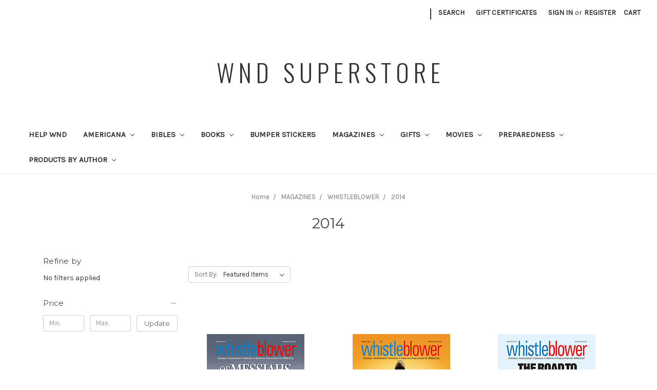

--- FILE ---
content_type: text/html; charset=UTF-8
request_url: https://superstore.wnd.com/2014/
body_size: 11957
content:


<!DOCTYPE html>
<html class="no-js" lang="en">
    <head>
        <title>MAGAZINES - WHISTLEBLOWER - 2014 - WND Superstore</title>
        <link rel="dns-prefetch preconnect" href="https://cdn11.bigcommerce.com/s-df19ge4lyd" crossorigin><link rel="dns-prefetch preconnect" href="https://fonts.googleapis.com/" crossorigin><link rel="dns-prefetch preconnect" href="https://fonts.gstatic.com/" crossorigin>
        <link rel='canonical' href='https://superstore.wnd.com/2014/' /><meta name='platform' content='bigcommerce.stencil' />
        
        

        <link href="https://cdn11.bigcommerce.com/s-df19ge4lyd/product_images/Screen%20Shot%202018-08-06%20at%208.57.57%20PM.png?t=1533604153" rel="shortcut icon">
        <meta name="viewport" content="width=device-width, initial-scale=1, maximum-scale=1">

        <script>
            // Change document class from no-js to js so we can detect this in css
            document.documentElement.className = document.documentElement.className.replace('no-js', 'js');
        </script>

        <link href="https://fonts.googleapis.com/css?family=Montserrat:400%7COswald:300%7CKarla:400&display=swap" rel="stylesheet">
        <link data-stencil-stylesheet href="https://cdn11.bigcommerce.com/s-df19ge4lyd/stencil/b5a42600-be0c-0137-a71e-0242ac110017/e/a03c48e0-b788-013b-2627-7653c6127534/css/theme-487f8e90-0749-013e-21d1-329101072692.css" rel="stylesheet">

        
<script type="text/javascript" src="https://checkout-sdk.bigcommerce.com/v1/loader.js" defer ></script>
<script type="text/javascript">
var BCData = {};
</script>
<script src='https://www.powr.io/powr.js?external-type=bigcommerce' async></script><script type="text/javascript">
_atrk_opts = { atrk_acct:"nnBqk1aUy100E7", domain:"wnd.com",dynamic: true};
(function() { var as = document.createElement('script'); as.type = 'text/javascript'; as.async = true; as.src = "https://certify-js.alexametrics.com/atrk.js"; var s = document.getElementsByTagName('script')[0];s.parentNode.insertBefore(as, s); })();
</script>
<script>
(function () {
    
})();
</script>

<script nonce="">
(function () {
    var xmlHttp = new XMLHttpRequest();

    xmlHttp.open('POST', 'https://bes.gcp.data.bigcommerce.com/nobot');
    xmlHttp.setRequestHeader('Content-Type', 'application/json');
    xmlHttp.send('{"store_id":"1000084540","timezone_offset":"-6.0","timestamp":"2026-01-21T06:44:53.24528600Z","visit_id":"bc4448ed-5efe-4beb-a578-24d0c9817e75","channel_id":1}');
})();
</script>

        

        
        
        
        
        <!-- snippet location htmlhead -->
    </head>
    <body>
        <!-- snippet location header -->
        <svg data-src="https://cdn11.bigcommerce.com/s-df19ge4lyd/stencil/b5a42600-be0c-0137-a71e-0242ac110017/e/a03c48e0-b788-013b-2627-7653c6127534/img/icon-sprite.svg" class="icons-svg-sprite"></svg>

            <div class="cookieMessage">
    <div class="cookieMessage-container">
        <div class="cookieMessage-text">
            <p>The cookie settings on this website are set to &#x27;allow all cookies&#x27; to give you the very best experience. Please click Accept Cookies to continue to use the site.</p>
        </div>
        <button class="button button--primary button--small" data-privacy-accept>Accept Cookies</button>
    </div>
</div>

        <header class="header" role="banner">
    <a href="#" class="mobileMenu-toggle" data-mobile-menu-toggle="menu">
        <span class="mobileMenu-toggleIcon">Toggle menu</span>
    </a>
    <nav class="navUser">
    
    <ul class="navUser-section navUser-section--alt">
        <li class="navUser-item">
            <a class="navUser-action navUser-item--compare" href="/compare" data-compare-nav>Compare <span class="countPill countPill--positive countPill--alt"></span></a>
        </li>
            <li class="navUser-item navUser-item--social">
                            </li>
            <li class="navUser-item navUser-item--divider">|</li>
        <li class="navUser-item">
            <a class="navUser-action navUser-action--quickSearch" href="#" data-search="quickSearch" aria-controls="quickSearch" aria-expanded="false">Search</a>
        </li>
            <li class="navUser-item">
                <a class="navUser-action" href="/giftcertificates.php">Gift Certificates</a>
            </li>
        <li class="navUser-item navUser-item--account">
                <a class="navUser-action" href="/login.php">Sign in</a>
                    <span class="navUser-or">or</span> <a class="navUser-action" href="/login.php?action=create_account">Register</a>
        </li>
        <li class="navUser-item navUser-item--cart">
            <a
                class="navUser-action"
                data-cart-preview
                data-dropdown="cart-preview-dropdown"
                data-options="align:right"
                href="/cart.php">
                <span class="navUser-item-cartLabel">Cart</span> <span class="countPill cart-quantity">0</span>
            </a>

            <div class="dropdown-menu" id="cart-preview-dropdown" data-dropdown-content aria-hidden="true"></div>
        </li>
    </ul>
    <div class="dropdown dropdown--quickSearch" id="quickSearch" aria-hidden="true" tabindex="-1" data-prevent-quick-search-close>
        <div class="container">
    <!-- snippet location forms_search -->
    <form class="form" action="/search.php">
        <fieldset class="form-fieldset">
            <div class="form-field">
                <label class="is-srOnly" for="search_query">Search</label>
                <input class="form-input" data-search-quick name="search_query" id="search_query" data-error-message="Search field cannot be empty." placeholder="Search the store" autocomplete="off">
            </div>
        </fieldset>
    </form>
    <section class="quickSearchResults" data-bind="html: results"></section>
</div>
    </div>
</nav>

        <div class="header-logo header-logo--center">
            <a href="https://superstore.wnd.com/">
        <span class="header-logo-text">WND Superstore</span>
</a>
        </div>
    <div data-content-region="header_bottom"></div>
    <div class="navPages-container" id="menu" data-menu>
        <nav class="navPages">
    <div class="navPages-quickSearch">
        <div class="container">
    <!-- snippet location forms_search -->
    <form class="form" action="/search.php">
        <fieldset class="form-fieldset">
            <div class="form-field">
                <label class="is-srOnly" for="search_query">Search</label>
                <input class="form-input" data-search-quick name="search_query" id="search_query" data-error-message="Search field cannot be empty." placeholder="Search the store" autocomplete="off">
            </div>
        </fieldset>
    </form>
    <section class="quickSearchResults" data-bind="html: results"></section>
</div>
    </div>
    <ul class="navPages-list">
            <li class="navPages-item">
                <a class="navPages-action" href="https://superstore.wnd.com/donations/">HELP WND</a>
            </li>
            <li class="navPages-item">
                <a class="navPages-action has-subMenu" href="https://superstore.wnd.com/americana/" data-collapsible="navPages-122">
    AMERICANA <i class="icon navPages-action-moreIcon" aria-hidden="true"><svg><use xlink:href="#icon-chevron-down" /></svg></i>
</a>
<div class="navPage-subMenu" id="navPages-122" aria-hidden="true" tabindex="-1">
    <ul class="navPage-subMenu-list">
        <li class="navPage-subMenu-item">
            <a class="navPage-subMenu-action navPages-action" href="https://superstore.wnd.com/americana/">All AMERICANA</a>
        </li>
            <li class="navPage-subMenu-item">
                    <a class="navPage-subMenu-action navPages-action" href="https://superstore.wnd.com/books-movies/">BOOKS &amp; MOVIES</a>
            </li>
            <li class="navPage-subMenu-item">
                    <a class="navPage-subMenu-action navPages-action" href="https://superstore.wnd.com/flags/">FLAGS</a>
            </li>
            <li class="navPage-subMenu-item">
                    <a class="navPage-subMenu-action navPages-action" href="https://superstore.wnd.com/founding-fathers/">Founding Fathers</a>
            </li>
            <li class="navPage-subMenu-item">
                    <a class="navPage-subMenu-action navPages-action" href="https://superstore.wnd.com/military/">MILITARY</a>
            </li>
            <li class="navPage-subMenu-item">
                    <a class="navPage-subMenu-action navPages-action" href="https://superstore.wnd.com/surviving-the-cancel-culture/">Surviving the Cancel Culture</a>
            </li>
            <li class="navPage-subMenu-item">
                    <a class="navPage-subMenu-action navPages-action" href="https://superstore.wnd.com/yard-signs/">YARD SIGNS</a>
            </li>
    </ul>
</div>
            </li>
            <li class="navPages-item">
                <a class="navPages-action has-subMenu" href="https://superstore.wnd.com/bibles/" data-collapsible="navPages-150">
    BIBLES <i class="icon navPages-action-moreIcon" aria-hidden="true"><svg><use xlink:href="#icon-chevron-down" /></svg></i>
</a>
<div class="navPage-subMenu" id="navPages-150" aria-hidden="true" tabindex="-1">
    <ul class="navPage-subMenu-list">
        <li class="navPage-subMenu-item">
            <a class="navPage-subMenu-action navPages-action" href="https://superstore.wnd.com/bibles/">All BIBLES</a>
        </li>
            <li class="navPage-subMenu-item">
                    <a class="navPage-subMenu-action navPages-action" href="https://superstore.wnd.com/accessories/">ACCESSORIES</a>
            </li>
            <li class="navPage-subMenu-item">
                    <a class="navPage-subMenu-action navPages-action" href="https://superstore.wnd.com/bible-studies/">BIBLE STUDIES</a>
            </li>
            <li class="navPage-subMenu-item">
                    <a class="navPage-subMenu-action navPages-action" href="https://superstore.wnd.com/study-guides-devotions/">STUDY GUIDES &amp; DEVOTIONS</a>
            </li>
    </ul>
</div>
            </li>
            <li class="navPages-item">
                <a class="navPages-action has-subMenu" href="https://superstore.wnd.com/books/" data-collapsible="navPages-124">
    BOOKS <i class="icon navPages-action-moreIcon" aria-hidden="true"><svg><use xlink:href="#icon-chevron-down" /></svg></i>
</a>
<div class="navPage-subMenu" id="navPages-124" aria-hidden="true" tabindex="-1">
    <ul class="navPage-subMenu-list">
        <li class="navPage-subMenu-item">
            <a class="navPage-subMenu-action navPages-action" href="https://superstore.wnd.com/books/">All BOOKS</a>
        </li>
            <li class="navPage-subMenu-item">
                    <a class="navPage-subMenu-action navPages-action" href="https://superstore.wnd.com/america/">AMERICA</a>
            </li>
            <li class="navPage-subMenu-item">
                    <a class="navPage-subMenu-action navPages-action" href="https://superstore.wnd.com/americana-1/">AMERICANA</a>
            </li>
            <li class="navPage-subMenu-item">
                    <a class="navPage-subMenu-action navPages-action" href="https://superstore.wnd.com/audiobooks/">AUDIOBOOKS</a>
            </li>
            <li class="navPage-subMenu-item">
                    <a class="navPage-subMenu-action navPages-action" href="https://superstore.wnd.com/bibles-1/">BIBLES</a>
            </li>
            <li class="navPage-subMenu-item">
                    <a class="navPage-subMenu-action navPages-action" href="https://superstore.wnd.com/biography-memoir/">BIOGRAPHY &amp; MEMOIR</a>
            </li>
            <li class="navPage-subMenu-item">
                    <a class="navPage-subMenu-action navPages-action" href="https://superstore.wnd.com/business-finance/">BUSINESS &amp; FINANCE</a>
            </li>
            <li class="navPage-subMenu-item">
                    <a class="navPage-subMenu-action navPages-action" href="https://superstore.wnd.com/christian/">CHRISTIAN</a>
            </li>
            <li class="navPage-subMenu-item">
                    <a class="navPage-subMenu-action navPages-action" href="https://superstore.wnd.com/controversial-issues/">CONTROVERSIAL ISSUES</a>
            </li>
            <li class="navPage-subMenu-item">
                    <a class="navPage-subMenu-action navPages-action" href="https://superstore.wnd.com/cookbooks/">COOKBOOKS</a>
            </li>
            <li class="navPage-subMenu-item">
                    <a class="navPage-subMenu-action navPages-action" href="https://superstore.wnd.com/desktop-journals/">DESKTOP &amp; JOURNALS</a>
            </li>
            <li class="navPage-subMenu-item">
                    <a class="navPage-subMenu-action navPages-action" href="https://superstore.wnd.com/ebooks/">EBOOKS</a>
            </li>
            <li class="navPage-subMenu-item">
                    <a class="navPage-subMenu-action navPages-action" href="https://superstore.wnd.com/health-1/">HEALTH</a>
            </li>
            <li class="navPage-subMenu-item">
                    <a class="navPage-subMenu-action navPages-action" href="https://superstore.wnd.com/history/">HISTORY</a>
            </li>
            <li class="navPage-subMenu-item">
                    <a class="navPage-subMenu-action navPages-action" href="https://superstore.wnd.com/marriage-family-parenting/">MARRIAGE FAMILY &amp; PARENTING</a>
            </li>
            <li class="navPage-subMenu-item">
                    <a class="navPage-subMenu-action navPages-action" href="https://superstore.wnd.com/politically-incorrect-guides/">POLITICALLY INCORRECT GUIDES</a>
            </li>
            <li class="navPage-subMenu-item">
                    <a class="navPage-subMenu-action navPages-action" href="https://superstore.wnd.com/preparedness-camping/">PREPAREDNESS &amp; CAMPING</a>
            </li>
            <li class="navPage-subMenu-item">
                    <a class="navPage-subMenu-action navPages-action" href="https://superstore.wnd.com/religion/">RELIGION</a>
            </li>
            <li class="navPage-subMenu-item">
                    <a class="navPage-subMenu-action navPages-action" href="https://superstore.wnd.com/wnd-books/">WND BOOKS</a>
            </li>
    </ul>
</div>
            </li>
            <li class="navPages-item">
                <a class="navPages-action" href="https://superstore.wnd.com/bumper-stickers/">BUMPER STICKERS</a>
            </li>
            <li class="navPages-item">
                <a class="navPages-action has-subMenu" href="https://superstore.wnd.com/magazines/" data-collapsible="navPages-155">
    MAGAZINES <i class="icon navPages-action-moreIcon" aria-hidden="true"><svg><use xlink:href="#icon-chevron-down" /></svg></i>
</a>
<div class="navPage-subMenu" id="navPages-155" aria-hidden="true" tabindex="-1">
    <ul class="navPage-subMenu-list">
        <li class="navPage-subMenu-item">
            <a class="navPage-subMenu-action navPages-action" href="https://superstore.wnd.com/magazines/">All MAGAZINES</a>
        </li>
            <li class="navPage-subMenu-item">
                    <a
                        class="navPage-subMenu-action navPages-action has-subMenu"
                        href="https://superstore.wnd.com/whistleblower/"
                        data-collapsible="navPages-516"
                        data-collapsible-disabled-breakpoint="medium"
                        data-collapsible-disabled-state="open"
                        data-collapsible-enabled-state="closed">
                        WHISTLEBLOWER <i class="icon navPages-action-moreIcon" aria-hidden="true"><svg><use xlink:href="#icon-chevron-down" /></svg></i>
                    </a>
                    <ul class="navPage-childList" id="navPages-516">
                        <li class="navPage-childList-item">
                            <a class="navPage-childList-action navPages-action" href="https://superstore.wnd.com/subscribe/">SUBSCRIBE</a>
                        </li>
                        <li class="navPage-childList-item">
                            <a class="navPage-childList-action navPages-action" href="https://superstore.wnd.com/print/">PRINT</a>
                        </li>
                        <li class="navPage-childList-item">
                            <a class="navPage-childList-action navPages-action" href="https://superstore.wnd.com/digital/">DIGITAL</a>
                        </li>
                        <li class="navPage-childList-item">
                            <a class="navPage-childList-action navPages-action" href="https://superstore.wnd.com/2025/">2025</a>
                        </li>
                        <li class="navPage-childList-item">
                            <a class="navPage-childList-action navPages-action" href="https://superstore.wnd.com/2024/">2024</a>
                        </li>
                        <li class="navPage-childList-item">
                            <a class="navPage-childList-action navPages-action" href="https://superstore.wnd.com/2023/">2023</a>
                        </li>
                        <li class="navPage-childList-item">
                            <a class="navPage-childList-action navPages-action" href="https://superstore.wnd.com/2022/">2022</a>
                        </li>
                        <li class="navPage-childList-item">
                            <a class="navPage-childList-action navPages-action" href="https://superstore.wnd.com/2021/">2021</a>
                        </li>
                        <li class="navPage-childList-item">
                            <a class="navPage-childList-action navPages-action" href="https://superstore.wnd.com/2020/">2020</a>
                        </li>
                        <li class="navPage-childList-item">
                            <a class="navPage-childList-action navPages-action" href="https://superstore.wnd.com/2019/">2019</a>
                        </li>
                        <li class="navPage-childList-item">
                            <a class="navPage-childList-action navPages-action" href="https://superstore.wnd.com/2018/">2018</a>
                        </li>
                        <li class="navPage-childList-item">
                            <a class="navPage-childList-action navPages-action" href="https://superstore.wnd.com/2017/">2017</a>
                        </li>
                        <li class="navPage-childList-item">
                            <a class="navPage-childList-action navPages-action" href="https://superstore.wnd.com/2016/">2016</a>
                        </li>
                        <li class="navPage-childList-item">
                            <a class="navPage-childList-action navPages-action" href="https://superstore.wnd.com/2015/">2015</a>
                        </li>
                        <li class="navPage-childList-item">
                            <a class="navPage-childList-action navPages-action" href="https://superstore.wnd.com/2014/">2014</a>
                        </li>
                        <li class="navPage-childList-item">
                            <a class="navPage-childList-action navPages-action" href="https://superstore.wnd.com/2013/">2013</a>
                        </li>
                        <li class="navPage-childList-item">
                            <a class="navPage-childList-action navPages-action" href="https://superstore.wnd.com/2012/">2012</a>
                        </li>
                        <li class="navPage-childList-item">
                            <a class="navPage-childList-action navPages-action" href="https://superstore.wnd.com/2011/">2011</a>
                        </li>
                        <li class="navPage-childList-item">
                            <a class="navPage-childList-action navPages-action" href="https://superstore.wnd.com/2010/">2010</a>
                        </li>
                        <li class="navPage-childList-item">
                            <a class="navPage-childList-action navPages-action" href="https://superstore.wnd.com/2009/">2009</a>
                        </li>
                        <li class="navPage-childList-item">
                            <a class="navPage-childList-action navPages-action" href="https://superstore.wnd.com/2008/">2008</a>
                        </li>
                        <li class="navPage-childList-item">
                            <a class="navPage-childList-action navPages-action" href="https://superstore.wnd.com/2007/">2007</a>
                        </li>
                        <li class="navPage-childList-item">
                            <a class="navPage-childList-action navPages-action" href="https://superstore.wnd.com/2006/">2006</a>
                        </li>
                        <li class="navPage-childList-item">
                            <a class="navPage-childList-action navPages-action" href="https://superstore.wnd.com/2005/">2005</a>
                        </li>
                        <li class="navPage-childList-item">
                            <a class="navPage-childList-action navPages-action" href="https://superstore.wnd.com/2004/">2004</a>
                        </li>
                        <li class="navPage-childList-item">
                            <a class="navPage-childList-action navPages-action" href="https://superstore.wnd.com/2003/">2003</a>
                        </li>
                        <li class="navPage-childList-item">
                            <a class="navPage-childList-action navPages-action" href="https://superstore.wnd.com/2002/">2002</a>
                        </li>
                        <li class="navPage-childList-item">
                            <a class="navPage-childList-action navPages-action" href="https://superstore.wnd.com/2001/">2001</a>
                        </li>
                    </ul>
            </li>
    </ul>
</div>
            </li>
            <li class="navPages-item">
                <a class="navPages-action has-subMenu" href="https://superstore.wnd.com/gifts/" data-collapsible="navPages-119">
    GIFTS <i class="icon navPages-action-moreIcon" aria-hidden="true"><svg><use xlink:href="#icon-chevron-down" /></svg></i>
</a>
<div class="navPage-subMenu" id="navPages-119" aria-hidden="true" tabindex="-1">
    <ul class="navPage-subMenu-list">
        <li class="navPage-subMenu-item">
            <a class="navPage-subMenu-action navPages-action" href="https://superstore.wnd.com/gifts/">All GIFTS</a>
        </li>
            <li class="navPage-subMenu-item">
                    <a class="navPage-subMenu-action navPages-action" href="https://superstore.wnd.com/accessories-jewelry/">ACCESSORIES &amp; JEWELRY</a>
            </li>
            <li class="navPage-subMenu-item">
                    <a class="navPage-subMenu-action navPages-action" href="https://superstore.wnd.com/bibles-2/">BIBLES</a>
            </li>
            <li class="navPage-subMenu-item">
                    <a
                        class="navPage-subMenu-action navPages-action has-subMenu"
                        href="https://superstore.wnd.com/health-2/"
                        data-collapsible="navPages-555"
                        data-collapsible-disabled-breakpoint="medium"
                        data-collapsible-disabled-state="open"
                        data-collapsible-enabled-state="closed">
                        HEALTH <i class="icon navPages-action-moreIcon" aria-hidden="true"><svg><use xlink:href="#icon-chevron-down" /></svg></i>
                    </a>
                    <ul class="navPage-childList" id="navPages-555">
                        <li class="navPage-childList-item">
                            <a class="navPage-childList-action navPages-action" href="https://superstore.wnd.com/books-movies-health/">BOOKS &amp; MOVIES</a>
                        </li>
                        <li class="navPage-childList-item">
                            <a class="navPage-childList-action navPages-action" href="https://superstore.wnd.com/essential-oils">ESSENTIAL OILS</a>
                        </li>
                    </ul>
            </li>
            <li class="navPage-subMenu-item">
                    <a class="navPage-subMenu-action navPages-action" href="https://superstore.wnd.com/games-puzzles/">GAMES &amp; PUZZLES</a>
            </li>
            <li class="navPage-subMenu-item">
                    <a class="navPage-subMenu-action navPages-action" href="https://superstore.wnd.com/home/">HOME</a>
            </li>
    </ul>
</div>
            </li>
            <li class="navPages-item">
                <a class="navPages-action has-subMenu" href="https://superstore.wnd.com/movies" data-collapsible="navPages-663">
    MOVIES <i class="icon navPages-action-moreIcon" aria-hidden="true"><svg><use xlink:href="#icon-chevron-down" /></svg></i>
</a>
<div class="navPage-subMenu" id="navPages-663" aria-hidden="true" tabindex="-1">
    <ul class="navPage-subMenu-list">
        <li class="navPage-subMenu-item">
            <a class="navPage-subMenu-action navPages-action" href="https://superstore.wnd.com/movies">All MOVIES</a>
        </li>
            <li class="navPage-subMenu-item">
                    <a class="navPage-subMenu-action navPages-action" href="https://superstore.wnd.com/israel/">ISRAEL</a>
            </li>
            <li class="navPage-subMenu-item">
                    <a class="navPage-subMenu-action navPages-action" href="https://superstore.wnd.com/christian-2/">CHRISTIAN</a>
            </li>
            <li class="navPage-subMenu-item">
                    <a class="navPage-subMenu-action navPages-action" href="https://superstore.wnd.com/preparedness-camping-2/">PREPAREDNESS &amp; CAMPING</a>
            </li>
            <li class="navPage-subMenu-item">
                    <a class="navPage-subMenu-action navPages-action" href="https://superstore.wnd.com/wnd-films">WND FILMS</a>
            </li>
    </ul>
</div>
            </li>
            <li class="navPages-item">
                <a class="navPages-action has-subMenu" href="https://superstore.wnd.com/preparedness/" data-collapsible="navPages-133">
    PREPAREDNESS <i class="icon navPages-action-moreIcon" aria-hidden="true"><svg><use xlink:href="#icon-chevron-down" /></svg></i>
</a>
<div class="navPage-subMenu" id="navPages-133" aria-hidden="true" tabindex="-1">
    <ul class="navPage-subMenu-list">
        <li class="navPage-subMenu-item">
            <a class="navPage-subMenu-action navPages-action" href="https://superstore.wnd.com/preparedness/">All PREPAREDNESS</a>
        </li>
            <li class="navPage-subMenu-item">
                    <a class="navPage-subMenu-action navPages-action" href="https://superstore.wnd.com/bags-kits/">BAGS &amp; KITS</a>
            </li>
            <li class="navPage-subMenu-item">
                    <a class="navPage-subMenu-action navPages-action" href="https://superstore.wnd.com/books-movies-1/">BOOKS &amp; MOVIES</a>
            </li>
            <li class="navPage-subMenu-item">
                    <a class="navPage-subMenu-action navPages-action" href="https://superstore.wnd.com/communication/">COMMUNICATION</a>
            </li>
            <li class="navPage-subMenu-item">
                    <a class="navPage-subMenu-action navPages-action" href="https://superstore.wnd.com/emergency/">EMERGENCY!</a>
            </li>
            <li class="navPage-subMenu-item">
                    <a class="navPage-subMenu-action navPages-action" href="https://superstore.wnd.com/fire/">FIRE</a>
            </li>
            <li class="navPage-subMenu-item">
                    <a class="navPage-subMenu-action navPages-action" href="https://superstore.wnd.com/food/">FOOD</a>
            </li>
            <li class="navPage-subMenu-item">
                    <a class="navPage-subMenu-action navPages-action" href="https://superstore.wnd.com/light/">LIGHT</a>
            </li>
            <li class="navPage-subMenu-item">
                    <a class="navPage-subMenu-action navPages-action" href="https://superstore.wnd.com/nuclear-radiation-toxins/">NUCLEAR RADIATION &amp; TOXINS</a>
            </li>
            <li class="navPage-subMenu-item">
                    <a class="navPage-subMenu-action navPages-action" href="https://superstore.wnd.com/security/">SECURITY</a>
            </li>
            <li class="navPage-subMenu-item">
                    <a class="navPage-subMenu-action navPages-action" href="https://superstore.wnd.com/tools/">TOOLS</a>
            </li>
            <li class="navPage-subMenu-item">
                    <a class="navPage-subMenu-action navPages-action" href="https://superstore.wnd.com/warmth/">WARMTH</a>
            </li>
            <li class="navPage-subMenu-item">
                    <a class="navPage-subMenu-action navPages-action" href="https://superstore.wnd.com/water/">WATER</a>
            </li>
    </ul>
</div>
            </li>
            <li class="navPages-item">
                <a class="navPages-action has-subMenu" href="https://superstore.wnd.com/products-by-author/" data-collapsible="navPages-557">
    PRODUCTS BY AUTHOR <i class="icon navPages-action-moreIcon" aria-hidden="true"><svg><use xlink:href="#icon-chevron-down" /></svg></i>
</a>
<div class="navPage-subMenu" id="navPages-557" aria-hidden="true" tabindex="-1">
    <ul class="navPage-subMenu-list">
        <li class="navPage-subMenu-item">
            <a class="navPage-subMenu-action navPages-action" href="https://superstore.wnd.com/products-by-author/">All PRODUCTS BY AUTHOR</a>
        </li>
            <li class="navPage-subMenu-item">
                    <a class="navPage-subMenu-action navPages-action" href="https://superstore.wnd.com/david-barton/">David Barton</a>
            </li>
            <li class="navPage-subMenu-item">
                    <a class="navPage-subMenu-action navPages-action" href="https://superstore.wnd.com/glenn-beck/">Glenn Beck</a>
            </li>
            <li class="navPage-subMenu-item">
                    <a class="navPage-subMenu-action navPages-action" href="https://superstore.wnd.com/mark-biltz/">Mark Biltz</a>
            </li>
            <li class="navPage-subMenu-item">
                    <a class="navPage-subMenu-action navPages-action" href="https://superstore.wnd.com/dan-bongino/">Dan Bongino</a>
            </li>
            <li class="navPage-subMenu-item">
                    <a class="navPage-subMenu-action navPages-action" href="https://superstore.wnd.com/reb-bradley/">Reb Bradley</a>
            </li>
            <li class="navPage-subMenu-item">
                    <a class="navPage-subMenu-action navPages-action" href="https://superstore.wnd.com/john-bridges/">John Bridges</a>
            </li>
            <li class="navPage-subMenu-item">
                    <a class="navPage-subMenu-action navPages-action" href="https://superstore.wnd.com/michael-l-brown/">Michael L. Brown</a>
            </li>
            <li class="navPage-subMenu-item">
                    <a class="navPage-subMenu-action navPages-action" href="https://superstore.wnd.com/jack-cashill/">Jack Cashill</a>
            </li>
            <li class="navPage-subMenu-item">
                    <a class="navPage-subMenu-action navPages-action" href="https://superstore.wnd.com/jonathan-cahn/">Jonathan Cahn</a>
            </li>
            <li class="navPage-subMenu-item">
                    <a class="navPage-subMenu-action navPages-action" href="https://superstore.wnd.com/joshua-charles/">Joshua Charles</a>
            </li>
            <li class="navPage-subMenu-item">
                    <a class="navPage-subMenu-action navPages-action" href="https://superstore.wnd.com/cheryl-chumley/">Cheryl Chumley</a>
            </li>
            <li class="navPage-subMenu-item">
                    <a class="navPage-subMenu-action navPages-action" href="https://superstore.wnd.com/ray-comfort/">Ray Comfort</a>
            </li>
            <li class="navPage-subMenu-item">
                    <a class="navPage-subMenu-action navPages-action" href="https://superstore.wnd.com/new-category-1/">Jerome Corsi</a>
            </li>
            <li class="navPage-subMenu-item">
                    <a class="navPage-subMenu-action navPages-action" href="https://superstore.wnd.com/ann-coulter/">Ann Coulter</a>
            </li>
            <li class="navPage-subMenu-item">
                    <a class="navPage-subMenu-action navPages-action" href="https://superstore.wnd.com/charles-crismier/">Charles Crismier</a>
            </li>
            <li class="navPage-subMenu-item">
                    <a class="navPage-subMenu-action navPages-action" href="https://superstore.wnd.com/steve-deace/">Steve Deace</a>
            </li>
            <li class="navPage-subMenu-item">
                    <a class="navPage-subMenu-action navPages-action" href="https://superstore.wnd.com/paula-deen/">Paula Deen</a>
            </li>
            <li class="navPage-subMenu-item">
                    <a class="navPage-subMenu-action navPages-action" href="https://superstore.wnd.com/anita-dittman/">Anita Dittman</a>
            </li>
            <li class="navPage-subMenu-item">
                    <a class="navPage-subMenu-action navPages-action" href="https://superstore.wnd.com/dinesh-dsouza/">Dinesh D&#x27;Souza</a>
            </li>
            <li class="navPage-subMenu-item">
                    <a class="navPage-subMenu-action navPages-action" href="https://superstore.wnd.com/manny-edwards/">Manny Edwards</a>
            </li>
            <li class="navPage-subMenu-item">
                    <a class="navPage-subMenu-action navPages-action" href="https://superstore.wnd.com/george-escobar/">George Escobar</a>
            </li>
            <li class="navPage-subMenu-item">
                    <a class="navPage-subMenu-action navPages-action" href="https://superstore.wnd.com/daniel-estulin/">Daniel Estulin</a>
            </li>
            <li class="navPage-subMenu-item">
                    <a class="navPage-subMenu-action navPages-action" href="https://superstore.wnd.com/joseph-farah/">Joseph Farah</a>
            </li>
            <li class="navPage-subMenu-item">
                    <a class="navPage-subMenu-action navPages-action" href="https://superstore.wnd.com/william-federer/">William Federer</a>
            </li>
            <li class="navPage-subMenu-item">
                    <a class="navPage-subMenu-action navPages-action" href="https://superstore.wnd.com/carl-gallups/">Carl Gallups</a>
            </li>
            <li class="navPage-subMenu-item">
                    <a class="navPage-subMenu-action navPages-action" href="https://superstore.wnd.com/pamela-geller/">Pamela Geller</a>
            </li>
            <li class="navPage-subMenu-item">
                    <a class="navPage-subMenu-action navPages-action" href="https://superstore.wnd.com/joel-gilbert/">Joel Gilbert</a>
            </li>
            <li class="navPage-subMenu-item">
                    <a class="navPage-subMenu-action navPages-action" href="https://superstore.wnd.com/rod-gragg/">Rod Gragg</a>
            </li>
            <li class="navPage-subMenu-item">
                    <a class="navPage-subMenu-action navPages-action" href="https://superstore.wnd.com/jamie-glazov/">Jamie Glazov</a>
            </li>
            <li class="navPage-subMenu-item">
                    <a class="navPage-subMenu-action navPages-action" href="https://superstore.wnd.com/colin-gunn/">Colin Gunn</a>
            </li>
            <li class="navPage-subMenu-item">
                    <a class="navPage-subMenu-action navPages-action" href="https://superstore.wnd.com/ken-ham/">Ken Ham</a>
            </li>
            <li class="navPage-subMenu-item">
                    <a class="navPage-subMenu-action navPages-action" href="https://superstore.wnd.com/thomas-horn/">Thomas Horn</a>
            </li>
            <li class="navPage-subMenu-item">
                    <a class="navPage-subMenu-action navPages-action" href="https://superstore.wnd.com/paul-kengor/">Paul Kengor</a>
            </li>
            <li class="navPage-subMenu-item">
                    <a class="navPage-subMenu-action navPages-action" href="https://superstore.wnd.com/david-kenik/">David Kenik</a>
            </li>
            <li class="navPage-subMenu-item">
                    <a class="navPage-subMenu-action navPages-action" href="https://superstore.wnd.com/aaron-klein/">Aaron Klein</a>
            </li>
            <li class="navPage-subMenu-item">
                    <a class="navPage-subMenu-action navPages-action" href="https://superstore.wnd.com/ken-klein/">Ken Klein</a>
            </li>
            <li class="navPage-subMenu-item">
                    <a class="navPage-subMenu-action navPages-action" href="https://superstore.wnd.com/joe-kovacs/">Joe Kovacs</a>
            </li>
            <li class="navPage-subMenu-item">
                    <a class="navPage-subMenu-action navPages-action" href="https://superstore.wnd.com/david-kupelian/">David Kupelian</a>
            </li>
            <li class="navPage-subMenu-item">
                    <a class="navPage-subMenu-action navPages-action" href="https://superstore.wnd.com/wayne-lapierre/">Wayne LaPierre</a>
            </li>
            <li class="navPage-subMenu-item">
                    <a class="navPage-subMenu-action navPages-action" href="https://superstore.wnd.com/greg-laurie/">Greg Laurie</a>
            </li>
            <li class="navPage-subMenu-item">
                    <a class="navPage-subMenu-action navPages-action" href="https://superstore.wnd.com/david-limbaugh/">David Limbaugh</a>
            </li>
            <li class="navPage-subMenu-item">
                    <a class="navPage-subMenu-action navPages-action" href="https://superstore.wnd.com/rush-limbaugh/">Rush Limbaugh</a>
            </li>
            <li class="navPage-subMenu-item">
                    <a class="navPage-subMenu-action navPages-action" href="https://superstore.wnd.com/gina-loudon/">Gina Loudon</a>
            </li>
            <li class="navPage-subMenu-item">
                    <a class="navPage-subMenu-action navPages-action" href="https://superstore.wnd.com/theodore-malloch/">Theodore Malloch</a>
            </li>
            <li class="navPage-subMenu-item">
                    <a class="navPage-subMenu-action navPages-action" href="https://superstore.wnd.com/jan-markell/">Jan Markell</a>
            </li>
            <li class="navPage-subMenu-item">
                    <a class="navPage-subMenu-action navPages-action" href="https://superstore.wnd.com/l-a-marzulli/">L.A. Marzulli</a>
            </li>
            <li class="navPage-subMenu-item">
                    <a class="navPage-subMenu-action navPages-action" href="https://superstore.wnd.com/chuck-missler/">Chuck Missler</a>
            </li>
            <li class="navPage-subMenu-item">
                    <a class="navPage-subMenu-action navPages-action" href="https://superstore.wnd.com/roy-moore/">Roy Moore</a>
            </li>
            <li class="navPage-subMenu-item">
                    <a class="navPage-subMenu-action navPages-action" href="https://superstore.wnd.com/ralph-mroz/">Ralph Mroz</a>
            </li>
            <li class="navPage-subMenu-item">
                    <a class="navPage-subMenu-action navPages-action" href="https://superstore.wnd.com/william-murray/">William Murray</a>
            </li>
            <li class="navPage-subMenu-item">
                    <a class="navPage-subMenu-action navPages-action" href="https://superstore.wnd.com/brad-oleary/">Brad O&#x27;Leary</a>
            </li>
            <li class="navPage-subMenu-item">
                    <a class="navPage-subMenu-action navPages-action" href="https://superstore.wnd.com/george-otis-jr/">George Otis Jr</a>
            </li>
            <li class="navPage-subMenu-item">
                    <a class="navPage-subMenu-action navPages-action" href="https://superstore.wnd.com/jesse-lee-peterson/">Jesse Lee Peterson</a>
            </li>
            <li class="navPage-subMenu-item">
                    <a class="navPage-subMenu-action navPages-action" href="https://superstore.wnd.com/burt-prelutsky/">Burt Prelutsky</a>
            </li>
            <li class="navPage-subMenu-item">
                    <a class="navPage-subMenu-action navPages-action" href="https://superstore.wnd.com/pierre-rehov/">Pierre Rehov</a>
            </li>
            <li class="navPage-subMenu-item">
                    <a class="navPage-subMenu-action navPages-action" href="https://superstore.wnd.com/dr-judith-a-reisman/">Dr. Judith A. Reisman</a>
            </li>
            <li class="navPage-subMenu-item">
                    <a class="navPage-subMenu-action navPages-action" href="https://superstore.wnd.com/james-rogan/">James Rogan</a>
            </li>
            <li class="navPage-subMenu-item">
                    <a class="navPage-subMenu-action navPages-action" href="https://superstore.wnd.com/michael-rood/">Michael Rood</a>
            </li>
            <li class="navPage-subMenu-item">
                    <a class="navPage-subMenu-action navPages-action" href="https://superstore.wnd.com/wayne-allyn-root/">Wayne Allyn Root</a>
            </li>
            <li class="navPage-subMenu-item">
                    <a class="navPage-subMenu-action navPages-action" href="https://superstore.wnd.com/joel-c-rosenberg/">Joel C. Rosenberg</a>
            </li>
            <li class="navPage-subMenu-item">
                    <a class="navPage-subMenu-action navPages-action" href="https://superstore.wnd.com/sid-roth/">Sid Roth</a>
            </li>
            <li class="navPage-subMenu-item">
                    <a class="navPage-subMenu-action navPages-action" href="https://superstore.wnd.com/bill-salus/">Bill Salus</a>
            </li>
            <li class="navPage-subMenu-item">
                    <a class="navPage-subMenu-action navPages-action" href="https://superstore.wnd.com/phyllis-schlafly/">Phyllis Schlafly</a>
            </li>
            <li class="navPage-subMenu-item">
                    <a class="navPage-subMenu-action navPages-action" href="https://superstore.wnd.com/richard-shaw/">Richard Shaw</a>
            </li>
            <li class="navPage-subMenu-item">
                    <a class="navPage-subMenu-action navPages-action" href="https://superstore.wnd.com/walid-shoebat/">Walid Shoebat</a>
            </li>
            <li class="navPage-subMenu-item">
                    <a class="navPage-subMenu-action navPages-action" href="https://superstore.wnd.com/warren-smith/">Warren Smith</a>
            </li>
            <li class="navPage-subMenu-item">
                    <a class="navPage-subMenu-action navPages-action" href="https://superstore.wnd.com/creek-stewart/">Creek Stewart</a>
            </li>
            <li class="navPage-subMenu-item">
                    <a class="navPage-subMenu-action navPages-action" href="https://superstore.wnd.com/david-stotts/">David Stotts</a>
            </li>
            <li class="navPage-subMenu-item">
                    <a class="navPage-subMenu-action navPages-action" href="https://superstore.wnd.com/suzanne-venker/">Suzanne Venker</a>
            </li>
            <li class="navPage-subMenu-item">
                    <a class="navPage-subMenu-action navPages-action" href="https://superstore.wnd.com/richard-viguerie/">Richard Viguerie</a>
            </li>
    </ul>
</div>
            </li>
    </ul>
    <ul class="navPages-list navPages-list--user">
            <li class="navPages-item">
                <a class="navPages-action" href="/giftcertificates.php">Gift Certificates</a>
            </li>
            <li class="navPages-item">
                <a class="navPages-action" href="/login.php">Sign in</a>
                    or <a class="navPages-action" href="/login.php?action=create_account">Register</a>
            </li>
            <li class="navPages-item">
                            </li>
    </ul>
</nav>
    </div>
</header>
        <div class="body">
     
    <div class="container">
        
<ul class="breadcrumbs" itemscope itemtype="http://schema.org/BreadcrumbList">
        <li class="breadcrumb " itemprop="itemListElement" itemscope itemtype="http://schema.org/ListItem">
                <a href="https://superstore.wnd.com/" class="breadcrumb-label" itemprop="item">Home</a>
            <meta itemprop="position" content="0" />
        </li>
        <li class="breadcrumb " itemprop="itemListElement" itemscope itemtype="http://schema.org/ListItem">
                <a href="https://superstore.wnd.com/magazines/" class="breadcrumb-label" itemprop="item">MAGAZINES</a>
            <meta itemprop="position" content="1" />
        </li>
        <li class="breadcrumb " itemprop="itemListElement" itemscope itemtype="http://schema.org/ListItem">
                <a href="https://superstore.wnd.com/whistleblower/" class="breadcrumb-label" itemprop="item">WHISTLEBLOWER</a>
            <meta itemprop="position" content="2" />
        </li>
        <li class="breadcrumb is-active" itemprop="itemListElement" itemscope itemtype="http://schema.org/ListItem">
                <a href="https://superstore.wnd.com/2014/" class="breadcrumb-label" itemprop="item">2014</a>
            <meta itemprop="position" content="3" />
        </li>
</ul>
<h1 class="page-heading">2014</h1>

<!-- snippet location categories -->
<div class="page">
        <aside class="page-sidebar" id="faceted-search-container">
            <nav>

        <div id="facetedSearch" class="facetedSearch sidebarBlock">
    <div class="facetedSearch-refineFilters sidebarBlock">
    <h5 class="sidebarBlock-heading">
        Refine by
    </h5>

        No filters applied

</div>

    <a href="#facetedSearch-navList" role="button" class="facetedSearch-toggle toggleLink" data-collapsible>
        <span class="facetedSearch-toggle-text">
                Browse by Brand, Price &amp; more

        </span>

        <span class="facetedSearch-toggle-indicator">
            <span class="toggleLink-text toggleLink-text--on">
                Hide Filters

                <i class="icon" aria-hidden="true">
                    <svg><use xlink:href="#icon-keyboard-arrow-up"/></svg>
                </i>
            </span>

            <span class="toggleLink-text toggleLink-text--off">
                Show Filters

                <i class="icon" aria-hidden="true">
                    <svg><use xlink:href="#icon-keyboard-arrow-down"/></svg>
                </i>
            </span>
        </span>
    </a>

        <div
            id="facetedSearch-navList"
            class="facetedSearch-navList blocker-container">
            <div class="accordion accordion--navList">
                        
                        <div class="accordion-block">
    <div
        class="accordion-navigation toggleLink  is-open "
        role="button"
        data-collapsible="#facetedSearch-content--price">
        <h5 class="accordion-title">
            Price
        </h5>

        <div class="accordion-navigation-actions">
            <svg class="icon accordion-indicator toggleLink-text toggleLink-text--off">
                <use xlink:href="#icon-add" />
            </svg>
            <svg class="icon accordion-indicator toggleLink-text toggleLink-text--on">
                <use xlink:href="#icon-remove" />
            </svg>
        </div>
    </div>

    <div id="facetedSearch-content--price" class="accordion-content  is-open ">
        <form id="facet-range-form" class="form" method="get" data-faceted-search-range novalidate>
            <input type="hidden" name="search_query" value="">
            <fieldset class="form-fieldset">
                <div class="form-minMaxRow">
                    <div class="form-field">
                        <input
                            name="min_price"
                            placeholder="Min."
                            min="0"
                            class="form-input form-input--small"
                            required
                            type="number"
                            value=""
                        />
                    </div>

                    <div class="form-field">
                        <input
                            name="max_price"
                            placeholder="Max."
                            min="0"
                            class="form-input form-input--small"
                            required
                            type="number"
                            value=""
                        />
                    </div>

                    <div class="form-field">
                        <button class="button button--small" type="submit">
                            Update
                        </button>
                    </div>
                </div>

                <div class="form-inlineMessage"></div>
            </fieldset>
        </form>
    </div>
</div>

                        
            </div>

            <div class="blocker" style="display: none;"></div>
        </div>
</div>
</nav>
        </aside>

    <main class="page-content" id="product-listing-container">
            <form class="actionBar" method="get" data-sort-by>
    <fieldset class="form-fieldset actionBar-section">
    <div class="form-field">
        <label class="form-label" for="sort">Sort By:</label>
        <select class="form-select form-select--small" name="sort" id="sort">
            <option value="featured" selected>Featured Items</option>
            <option value="newest" >Newest Items</option>
            <option value="bestselling" >Best Selling</option>
            <option value="alphaasc" >A to Z</option>
            <option value="alphadesc" >Z to A</option>
            <option value="avgcustomerreview" >By Review</option>
            <option value="priceasc" >Price: Ascending</option>
            <option value="pricedesc" >Price: Descending</option>
        </select>
    </div>
</fieldset>

</form>

<form action="/compare" method='POST' data-product-compare>
        <ul class="productGrid">
    <li class="product">
        <article class="card ">
    <figure class="card-figure">
            <a href="https://superstore.wnd.com/whistleblower-digital-version-december-2014/">
                <div class="card-img-container">
                    <img class="card-image lazyload" data-sizes="auto" src="https://cdn11.bigcommerce.com/s-df19ge4lyd/stencil/b5a42600-be0c-0137-a71e-0242ac110017/e/a03c48e0-b788-013b-2627-7653c6127534/img/loading.svg" data-src="https://cdn11.bigcommerce.com/s-df19ge4lyd/images/stencil/500x659/products/27389/1836/P0433_tn__88025.1535121569.jpg?c=2" alt="Whistleblower (DIGITAL) - December 2014" title="Whistleblower (DIGITAL) - December 2014">
                </div>
            </a>
        <figcaption class="card-figcaption">
            <div class="card-figcaption-body">
                            <a href="#" class="button button--small card-figcaption-button quickview" data-product-id="27389">Quick view</a>
                    <label class="button button--small card-figcaption-button" for="compare-27389">
                        Compare <input type="checkbox" name="products[]" value="27389" id="compare-27389" data-compare-id="27389">
                    </label>
                            <a href="https://superstore.wnd.com/cart.php?action=add&amp;product_id=27389" class="button button--small card-figcaption-button">Add to Cart</a>
            </div>
        </figcaption>
    </figure>
    <div class="card-body">
        <h4 class="card-title">
                <a href="https://superstore.wnd.com/whistleblower-digital-version-december-2014/">Whistleblower (DIGITAL) - December 2014</a>
        </h4>

        <div class="card-text" data-test-info-type="price">
                
        <div class="price-section price-section--withoutTax rrp-price--withoutTax" style="display: none;">
            MSRP:
            <span data-product-rrp-price-without-tax class="price price--rrp"> 
                
            </span>
        </div>
        <div class="price-section price-section--withoutTax non-sale-price--withoutTax" style="display: none;">
            Was:
            <span data-product-non-sale-price-without-tax class="price price--non-sale">
                
            </span>
        </div>
        <div class="price-section price-section--withoutTax" >
            <span class="price-label" >
                
            </span>
            <span class="price-now-label" style="display: none;">
                Now:
            </span>
            <span data-product-price-without-tax class="price price--withoutTax">$3.99</span>
        </div>
        </div>
            </div>
</article>
    </li>
    <li class="product">
        <article class="card ">
    <figure class="card-figure">
            <a href="https://superstore.wnd.com/whistleblower-digital-version-november-2014/">
                <div class="card-img-container">
                    <img class="card-image lazyload" data-sizes="auto" src="https://cdn11.bigcommerce.com/s-df19ge4lyd/stencil/b5a42600-be0c-0137-a71e-0242ac110017/e/a03c48e0-b788-013b-2627-7653c6127534/img/loading.svg" data-src="https://cdn11.bigcommerce.com/s-df19ge4lyd/images/stencil/500x659/products/27388/1835/P0432_tn__64245.1535121569.jpg?c=2" alt="Whistleblower (DIGITAL) - November 2014" title="Whistleblower (DIGITAL) - November 2014">
                </div>
            </a>
        <figcaption class="card-figcaption">
            <div class="card-figcaption-body">
                            <a href="#" class="button button--small card-figcaption-button quickview" data-product-id="27388">Quick view</a>
                    <label class="button button--small card-figcaption-button" for="compare-27388">
                        Compare <input type="checkbox" name="products[]" value="27388" id="compare-27388" data-compare-id="27388">
                    </label>
                            <a href="https://superstore.wnd.com/cart.php?action=add&amp;product_id=27388" class="button button--small card-figcaption-button">Add to Cart</a>
            </div>
        </figcaption>
    </figure>
    <div class="card-body">
        <h4 class="card-title">
                <a href="https://superstore.wnd.com/whistleblower-digital-version-november-2014/">Whistleblower (DIGITAL) - November 2014</a>
        </h4>

        <div class="card-text" data-test-info-type="price">
                
        <div class="price-section price-section--withoutTax rrp-price--withoutTax" style="display: none;">
            MSRP:
            <span data-product-rrp-price-without-tax class="price price--rrp"> 
                
            </span>
        </div>
        <div class="price-section price-section--withoutTax non-sale-price--withoutTax" style="display: none;">
            Was:
            <span data-product-non-sale-price-without-tax class="price price--non-sale">
                
            </span>
        </div>
        <div class="price-section price-section--withoutTax" >
            <span class="price-label" >
                
            </span>
            <span class="price-now-label" style="display: none;">
                Now:
            </span>
            <span data-product-price-without-tax class="price price--withoutTax">$3.99</span>
        </div>
        </div>
            </div>
</article>
    </li>
    <li class="product">
        <article class="card ">
    <figure class="card-figure">
            <a href="https://superstore.wnd.com/whistleblower-digital-version-october-2014/">
                <div class="card-img-container">
                    <img class="card-image lazyload" data-sizes="auto" src="https://cdn11.bigcommerce.com/s-df19ge4lyd/stencil/b5a42600-be0c-0137-a71e-0242ac110017/e/a03c48e0-b788-013b-2627-7653c6127534/img/loading.svg" data-src="https://cdn11.bigcommerce.com/s-df19ge4lyd/images/stencil/500x659/products/27387/1834/P0431_tn__07650.1535121569.jpg?c=2" alt="Whistleblower (DIGITAL) - October 2014" title="Whistleblower (DIGITAL) - October 2014">
                </div>
            </a>
        <figcaption class="card-figcaption">
            <div class="card-figcaption-body">
                            <a href="#" class="button button--small card-figcaption-button quickview" data-product-id="27387">Quick view</a>
                    <label class="button button--small card-figcaption-button" for="compare-27387">
                        Compare <input type="checkbox" name="products[]" value="27387" id="compare-27387" data-compare-id="27387">
                    </label>
                            <a href="https://superstore.wnd.com/cart.php?action=add&amp;product_id=27387" class="button button--small card-figcaption-button">Add to Cart</a>
            </div>
        </figcaption>
    </figure>
    <div class="card-body">
        <h4 class="card-title">
                <a href="https://superstore.wnd.com/whistleblower-digital-version-october-2014/">Whistleblower (DIGITAL) - October 2014</a>
        </h4>

        <div class="card-text" data-test-info-type="price">
                
        <div class="price-section price-section--withoutTax rrp-price--withoutTax" style="display: none;">
            MSRP:
            <span data-product-rrp-price-without-tax class="price price--rrp"> 
                
            </span>
        </div>
        <div class="price-section price-section--withoutTax non-sale-price--withoutTax" style="display: none;">
            Was:
            <span data-product-non-sale-price-without-tax class="price price--non-sale">
                
            </span>
        </div>
        <div class="price-section price-section--withoutTax" >
            <span class="price-label" >
                
            </span>
            <span class="price-now-label" style="display: none;">
                Now:
            </span>
            <span data-product-price-without-tax class="price price--withoutTax">$3.99</span>
        </div>
        </div>
            </div>
</article>
    </li>
    <li class="product">
        <article class="card ">
    <figure class="card-figure">
            <a href="https://superstore.wnd.com/whistleblower-digital-version-september-2014/">
                <div class="card-img-container">
                    <img class="card-image lazyload" data-sizes="auto" src="https://cdn11.bigcommerce.com/s-df19ge4lyd/stencil/b5a42600-be0c-0137-a71e-0242ac110017/e/a03c48e0-b788-013b-2627-7653c6127534/img/loading.svg" data-src="https://cdn11.bigcommerce.com/s-df19ge4lyd/images/stencil/500x659/products/27386/1833/P0430_tn__62668.1535121569.jpg?c=2" alt="Whistleblower (DIGITAL) - September 2014" title="Whistleblower (DIGITAL) - September 2014">
                </div>
            </a>
        <figcaption class="card-figcaption">
            <div class="card-figcaption-body">
                            <a href="#" class="button button--small card-figcaption-button quickview" data-product-id="27386">Quick view</a>
                    <label class="button button--small card-figcaption-button" for="compare-27386">
                        Compare <input type="checkbox" name="products[]" value="27386" id="compare-27386" data-compare-id="27386">
                    </label>
                            <a href="https://superstore.wnd.com/cart.php?action=add&amp;product_id=27386" class="button button--small card-figcaption-button">Add to Cart</a>
            </div>
        </figcaption>
    </figure>
    <div class="card-body">
        <h4 class="card-title">
                <a href="https://superstore.wnd.com/whistleblower-digital-version-september-2014/">Whistleblower (DIGITAL) - September 2014</a>
        </h4>

        <div class="card-text" data-test-info-type="price">
                
        <div class="price-section price-section--withoutTax rrp-price--withoutTax" style="display: none;">
            MSRP:
            <span data-product-rrp-price-without-tax class="price price--rrp"> 
                
            </span>
        </div>
        <div class="price-section price-section--withoutTax non-sale-price--withoutTax" style="display: none;">
            Was:
            <span data-product-non-sale-price-without-tax class="price price--non-sale">
                
            </span>
        </div>
        <div class="price-section price-section--withoutTax" >
            <span class="price-label" >
                
            </span>
            <span class="price-now-label" style="display: none;">
                Now:
            </span>
            <span data-product-price-without-tax class="price price--withoutTax">$3.99</span>
        </div>
        </div>
            </div>
</article>
    </li>
    <li class="product">
        <article class="card ">
    <figure class="card-figure">
            <a href="https://superstore.wnd.com/whistleblower-digital-version-august-2014/">
                <div class="card-img-container">
                    <img class="card-image lazyload" data-sizes="auto" src="https://cdn11.bigcommerce.com/s-df19ge4lyd/stencil/b5a42600-be0c-0137-a71e-0242ac110017/e/a03c48e0-b788-013b-2627-7653c6127534/img/loading.svg" data-src="https://cdn11.bigcommerce.com/s-df19ge4lyd/images/stencil/500x659/products/27385/1832/P0429_tn__76387.1535121569.jpg?c=2" alt="Whistleblower (DIGITAL) - August 2014" title="Whistleblower (DIGITAL) - August 2014">
                </div>
            </a>
        <figcaption class="card-figcaption">
            <div class="card-figcaption-body">
                            <a href="#" class="button button--small card-figcaption-button quickview" data-product-id="27385">Quick view</a>
                    <label class="button button--small card-figcaption-button" for="compare-27385">
                        Compare <input type="checkbox" name="products[]" value="27385" id="compare-27385" data-compare-id="27385">
                    </label>
                            <a href="https://superstore.wnd.com/cart.php?action=add&amp;product_id=27385" class="button button--small card-figcaption-button">Add to Cart</a>
            </div>
        </figcaption>
    </figure>
    <div class="card-body">
        <h4 class="card-title">
                <a href="https://superstore.wnd.com/whistleblower-digital-version-august-2014/">Whistleblower (DIGITAL) - August 2014</a>
        </h4>

        <div class="card-text" data-test-info-type="price">
                
        <div class="price-section price-section--withoutTax rrp-price--withoutTax" style="display: none;">
            MSRP:
            <span data-product-rrp-price-without-tax class="price price--rrp"> 
                
            </span>
        </div>
        <div class="price-section price-section--withoutTax non-sale-price--withoutTax" style="display: none;">
            Was:
            <span data-product-non-sale-price-without-tax class="price price--non-sale">
                
            </span>
        </div>
        <div class="price-section price-section--withoutTax" >
            <span class="price-label" >
                
            </span>
            <span class="price-now-label" style="display: none;">
                Now:
            </span>
            <span data-product-price-without-tax class="price price--withoutTax">$3.99</span>
        </div>
        </div>
            </div>
</article>
    </li>
    <li class="product">
        <article class="card ">
    <figure class="card-figure">
            <a href="https://superstore.wnd.com/whistleblower-digital-version-july-2014/">
                <div class="card-img-container">
                    <img class="card-image lazyload" data-sizes="auto" src="https://cdn11.bigcommerce.com/s-df19ge4lyd/stencil/b5a42600-be0c-0137-a71e-0242ac110017/e/a03c48e0-b788-013b-2627-7653c6127534/img/loading.svg" data-src="https://cdn11.bigcommerce.com/s-df19ge4lyd/images/stencil/500x659/products/27384/1831/P0428_tn__42947.1535121569.jpg?c=2" alt="Whistleblower (DIGITAL) -  July 2014" title="Whistleblower (DIGITAL) -  July 2014">
                </div>
            </a>
        <figcaption class="card-figcaption">
            <div class="card-figcaption-body">
                            <a href="#" class="button button--small card-figcaption-button quickview" data-product-id="27384">Quick view</a>
                    <label class="button button--small card-figcaption-button" for="compare-27384">
                        Compare <input type="checkbox" name="products[]" value="27384" id="compare-27384" data-compare-id="27384">
                    </label>
                            <a href="https://superstore.wnd.com/cart.php?action=add&amp;product_id=27384" class="button button--small card-figcaption-button">Add to Cart</a>
            </div>
        </figcaption>
    </figure>
    <div class="card-body">
        <h4 class="card-title">
                <a href="https://superstore.wnd.com/whistleblower-digital-version-july-2014/">Whistleblower (DIGITAL) -  July 2014</a>
        </h4>

        <div class="card-text" data-test-info-type="price">
                
        <div class="price-section price-section--withoutTax rrp-price--withoutTax" style="display: none;">
            MSRP:
            <span data-product-rrp-price-without-tax class="price price--rrp"> 
                
            </span>
        </div>
        <div class="price-section price-section--withoutTax non-sale-price--withoutTax" style="display: none;">
            Was:
            <span data-product-non-sale-price-without-tax class="price price--non-sale">
                
            </span>
        </div>
        <div class="price-section price-section--withoutTax" >
            <span class="price-label" >
                
            </span>
            <span class="price-now-label" style="display: none;">
                Now:
            </span>
            <span data-product-price-without-tax class="price price--withoutTax">$3.99</span>
        </div>
        </div>
            </div>
</article>
    </li>
    <li class="product">
        <article class="card ">
    <figure class="card-figure">
            <a href="https://superstore.wnd.com/whistleblower-digital-version-june-2014/">
                <div class="card-img-container">
                    <img class="card-image lazyload" data-sizes="auto" src="https://cdn11.bigcommerce.com/s-df19ge4lyd/stencil/b5a42600-be0c-0137-a71e-0242ac110017/e/a03c48e0-b788-013b-2627-7653c6127534/img/loading.svg" data-src="https://cdn11.bigcommerce.com/s-df19ge4lyd/images/stencil/500x659/products/27383/1830/P0427_tn__77280.1535121569.jpg?c=2" alt="Whistleblower (DIGITAL) -  June 2014" title="Whistleblower (DIGITAL) -  June 2014">
                </div>
            </a>
        <figcaption class="card-figcaption">
            <div class="card-figcaption-body">
                            <a href="#" class="button button--small card-figcaption-button quickview" data-product-id="27383">Quick view</a>
                    <label class="button button--small card-figcaption-button" for="compare-27383">
                        Compare <input type="checkbox" name="products[]" value="27383" id="compare-27383" data-compare-id="27383">
                    </label>
                            <a href="https://superstore.wnd.com/cart.php?action=add&amp;product_id=27383" class="button button--small card-figcaption-button">Add to Cart</a>
            </div>
        </figcaption>
    </figure>
    <div class="card-body">
        <h4 class="card-title">
                <a href="https://superstore.wnd.com/whistleblower-digital-version-june-2014/">Whistleblower (DIGITAL) -  June 2014</a>
        </h4>

        <div class="card-text" data-test-info-type="price">
                
        <div class="price-section price-section--withoutTax rrp-price--withoutTax" style="display: none;">
            MSRP:
            <span data-product-rrp-price-without-tax class="price price--rrp"> 
                
            </span>
        </div>
        <div class="price-section price-section--withoutTax non-sale-price--withoutTax" style="display: none;">
            Was:
            <span data-product-non-sale-price-without-tax class="price price--non-sale">
                
            </span>
        </div>
        <div class="price-section price-section--withoutTax" >
            <span class="price-label" >
                
            </span>
            <span class="price-now-label" style="display: none;">
                Now:
            </span>
            <span data-product-price-without-tax class="price price--withoutTax">$3.99</span>
        </div>
        </div>
            </div>
</article>
    </li>
    <li class="product">
        <article class="card ">
    <figure class="card-figure">
            <a href="https://superstore.wnd.com/whistleblower-digital-version-may-2014/">
                <div class="card-img-container">
                    <img class="card-image lazyload" data-sizes="auto" src="https://cdn11.bigcommerce.com/s-df19ge4lyd/stencil/b5a42600-be0c-0137-a71e-0242ac110017/e/a03c48e0-b788-013b-2627-7653c6127534/img/loading.svg" data-src="https://cdn11.bigcommerce.com/s-df19ge4lyd/images/stencil/500x659/products/27382/1829/P0426_tn__17878.1535121568.jpg?c=2" alt="Whistleblower (DIGITAL) - May 2014" title="Whistleblower (DIGITAL) - May 2014">
                </div>
            </a>
        <figcaption class="card-figcaption">
            <div class="card-figcaption-body">
                            <a href="#" class="button button--small card-figcaption-button quickview" data-product-id="27382">Quick view</a>
                    <label class="button button--small card-figcaption-button" for="compare-27382">
                        Compare <input type="checkbox" name="products[]" value="27382" id="compare-27382" data-compare-id="27382">
                    </label>
                            <a href="https://superstore.wnd.com/cart.php?action=add&amp;product_id=27382" class="button button--small card-figcaption-button">Add to Cart</a>
            </div>
        </figcaption>
    </figure>
    <div class="card-body">
        <h4 class="card-title">
                <a href="https://superstore.wnd.com/whistleblower-digital-version-may-2014/">Whistleblower (DIGITAL) - May 2014</a>
        </h4>

        <div class="card-text" data-test-info-type="price">
                
        <div class="price-section price-section--withoutTax rrp-price--withoutTax" style="display: none;">
            MSRP:
            <span data-product-rrp-price-without-tax class="price price--rrp"> 
                
            </span>
        </div>
        <div class="price-section price-section--withoutTax non-sale-price--withoutTax" style="display: none;">
            Was:
            <span data-product-non-sale-price-without-tax class="price price--non-sale">
                
            </span>
        </div>
        <div class="price-section price-section--withoutTax" >
            <span class="price-label" >
                
            </span>
            <span class="price-now-label" style="display: none;">
                Now:
            </span>
            <span data-product-price-without-tax class="price price--withoutTax">$3.99</span>
        </div>
        </div>
            </div>
</article>
    </li>
    <li class="product">
        <article class="card ">
    <figure class="card-figure">
            <a href="https://superstore.wnd.com/whistleblower-digital-version-april-2014/">
                <div class="card-img-container">
                    <img class="card-image lazyload" data-sizes="auto" src="https://cdn11.bigcommerce.com/s-df19ge4lyd/stencil/b5a42600-be0c-0137-a71e-0242ac110017/e/a03c48e0-b788-013b-2627-7653c6127534/img/loading.svg" data-src="https://cdn11.bigcommerce.com/s-df19ge4lyd/images/stencil/500x659/products/27381/1828/P0425_tn__20325.1618844460.jpg?c=2" alt="Whistleblower (DIGITAL) - April 2014" title="Whistleblower (DIGITAL) - April 2014">
                </div>
            </a>
        <figcaption class="card-figcaption">
            <div class="card-figcaption-body">
                            <a href="#" class="button button--small card-figcaption-button quickview" data-product-id="27381">Quick view</a>
                    <label class="button button--small card-figcaption-button" for="compare-27381">
                        Compare <input type="checkbox" name="products[]" value="27381" id="compare-27381" data-compare-id="27381">
                    </label>
                            <a href="https://superstore.wnd.com/cart.php?action=add&amp;product_id=27381" class="button button--small card-figcaption-button">Add to Cart</a>
            </div>
        </figcaption>
    </figure>
    <div class="card-body">
        <h4 class="card-title">
                <a href="https://superstore.wnd.com/whistleblower-digital-version-april-2014/">Whistleblower (DIGITAL) - April 2014</a>
        </h4>

        <div class="card-text" data-test-info-type="price">
                
        <div class="price-section price-section--withoutTax rrp-price--withoutTax" style="display: none;">
            MSRP:
            <span data-product-rrp-price-without-tax class="price price--rrp"> 
                
            </span>
        </div>
        <div class="price-section price-section--withoutTax non-sale-price--withoutTax" style="display: none;">
            Was:
            <span data-product-non-sale-price-without-tax class="price price--non-sale">
                
            </span>
        </div>
        <div class="price-section price-section--withoutTax" >
            <span class="price-label" >
                
            </span>
            <span class="price-now-label" style="display: none;">
                Now:
            </span>
            <span data-product-price-without-tax class="price price--withoutTax">$3.99</span>
        </div>
        </div>
            </div>
</article>
    </li>
    <li class="product">
        <article class="card ">
    <figure class="card-figure">
            <a href="https://superstore.wnd.com/whistleblower-digital-version-march-2014/">
                <div class="card-img-container">
                    <img class="card-image lazyload" data-sizes="auto" src="https://cdn11.bigcommerce.com/s-df19ge4lyd/stencil/b5a42600-be0c-0137-a71e-0242ac110017/e/a03c48e0-b788-013b-2627-7653c6127534/img/loading.svg" data-src="https://cdn11.bigcommerce.com/s-df19ge4lyd/images/stencil/500x659/products/27380/1827/P0424_tn__27778.1535121568.jpg?c=2" alt="Whistleblower (DIGITAL) - March 2014" title="Whistleblower (DIGITAL) - March 2014">
                </div>
            </a>
        <figcaption class="card-figcaption">
            <div class="card-figcaption-body">
                            <a href="#" class="button button--small card-figcaption-button quickview" data-product-id="27380">Quick view</a>
                    <label class="button button--small card-figcaption-button" for="compare-27380">
                        Compare <input type="checkbox" name="products[]" value="27380" id="compare-27380" data-compare-id="27380">
                    </label>
                            <a href="https://superstore.wnd.com/cart.php?action=add&amp;product_id=27380" class="button button--small card-figcaption-button">Add to Cart</a>
            </div>
        </figcaption>
    </figure>
    <div class="card-body">
        <h4 class="card-title">
                <a href="https://superstore.wnd.com/whistleblower-digital-version-march-2014/">Whistleblower (DIGITAL) - March 2014</a>
        </h4>

        <div class="card-text" data-test-info-type="price">
                
        <div class="price-section price-section--withoutTax rrp-price--withoutTax" style="display: none;">
            MSRP:
            <span data-product-rrp-price-without-tax class="price price--rrp"> 
                
            </span>
        </div>
        <div class="price-section price-section--withoutTax non-sale-price--withoutTax" style="display: none;">
            Was:
            <span data-product-non-sale-price-without-tax class="price price--non-sale">
                
            </span>
        </div>
        <div class="price-section price-section--withoutTax" >
            <span class="price-label" >
                
            </span>
            <span class="price-now-label" style="display: none;">
                Now:
            </span>
            <span data-product-price-without-tax class="price price--withoutTax">$3.99</span>
        </div>
        </div>
            </div>
</article>
    </li>
    <li class="product">
        <article class="card ">
    <figure class="card-figure">
            <a href="https://superstore.wnd.com/whistleblower-digital-version-february-2014/">
                <div class="card-img-container">
                    <img class="card-image lazyload" data-sizes="auto" src="https://cdn11.bigcommerce.com/s-df19ge4lyd/stencil/b5a42600-be0c-0137-a71e-0242ac110017/e/a03c48e0-b788-013b-2627-7653c6127534/img/loading.svg" data-src="https://cdn11.bigcommerce.com/s-df19ge4lyd/images/stencil/500x659/products/27379/1826/P0423_tn__78341.1535121568.jpg?c=2" alt="Whistleblower (DIGITAL) - February 2014" title="Whistleblower (DIGITAL) - February 2014">
                </div>
            </a>
        <figcaption class="card-figcaption">
            <div class="card-figcaption-body">
                            <a href="#" class="button button--small card-figcaption-button quickview" data-product-id="27379">Quick view</a>
                    <label class="button button--small card-figcaption-button" for="compare-27379">
                        Compare <input type="checkbox" name="products[]" value="27379" id="compare-27379" data-compare-id="27379">
                    </label>
                            <a href="https://superstore.wnd.com/cart.php?action=add&amp;product_id=27379" class="button button--small card-figcaption-button">Add to Cart</a>
            </div>
        </figcaption>
    </figure>
    <div class="card-body">
        <h4 class="card-title">
                <a href="https://superstore.wnd.com/whistleblower-digital-version-february-2014/">Whistleblower (DIGITAL) - February 2014</a>
        </h4>

        <div class="card-text" data-test-info-type="price">
                
        <div class="price-section price-section--withoutTax rrp-price--withoutTax" style="display: none;">
            MSRP:
            <span data-product-rrp-price-without-tax class="price price--rrp"> 
                
            </span>
        </div>
        <div class="price-section price-section--withoutTax non-sale-price--withoutTax" style="display: none;">
            Was:
            <span data-product-non-sale-price-without-tax class="price price--non-sale">
                
            </span>
        </div>
        <div class="price-section price-section--withoutTax" >
            <span class="price-label" >
                
            </span>
            <span class="price-now-label" style="display: none;">
                Now:
            </span>
            <span data-product-price-without-tax class="price price--withoutTax">$3.99</span>
        </div>
        </div>
            </div>
</article>
    </li>
    <li class="product">
        <article class="card ">
    <figure class="card-figure">
            <a href="https://superstore.wnd.com/whistleblower-digital-version-january-2014/">
                <div class="card-img-container">
                    <img class="card-image lazyload" data-sizes="auto" src="https://cdn11.bigcommerce.com/s-df19ge4lyd/stencil/b5a42600-be0c-0137-a71e-0242ac110017/e/a03c48e0-b788-013b-2627-7653c6127534/img/loading.svg" data-src="https://cdn11.bigcommerce.com/s-df19ge4lyd/images/stencil/500x659/products/27378/1825/P0422_tn__50193.1535121568.jpg?c=2" alt="Whistleblower (DIGITAL) - January 2014" title="Whistleblower (DIGITAL) - January 2014">
                </div>
            </a>
        <figcaption class="card-figcaption">
            <div class="card-figcaption-body">
                            <a href="#" class="button button--small card-figcaption-button quickview" data-product-id="27378">Quick view</a>
                    <label class="button button--small card-figcaption-button" for="compare-27378">
                        Compare <input type="checkbox" name="products[]" value="27378" id="compare-27378" data-compare-id="27378">
                    </label>
                            <a href="https://superstore.wnd.com/cart.php?action=add&amp;product_id=27378" class="button button--small card-figcaption-button">Add to Cart</a>
            </div>
        </figcaption>
    </figure>
    <div class="card-body">
        <h4 class="card-title">
                <a href="https://superstore.wnd.com/whistleblower-digital-version-january-2014/">Whistleblower (DIGITAL) - January 2014</a>
        </h4>

        <div class="card-text" data-test-info-type="price">
                
        <div class="price-section price-section--withoutTax rrp-price--withoutTax" style="display: none;">
            MSRP:
            <span data-product-rrp-price-without-tax class="price price--rrp"> 
                
            </span>
        </div>
        <div class="price-section price-section--withoutTax non-sale-price--withoutTax" style="display: none;">
            Was:
            <span data-product-non-sale-price-without-tax class="price price--non-sale">
                
            </span>
        </div>
        <div class="price-section price-section--withoutTax" >
            <span class="price-label" >
                
            </span>
            <span class="price-now-label" style="display: none;">
                Now:
            </span>
            <span data-product-price-without-tax class="price price--withoutTax">$3.99</span>
        </div>
        </div>
            </div>
</article>
    </li>
</ul>
</form>

<div class="pagination">
    <ul class="pagination-list">

    </ul>
</div>
    </main>
</div>


    </div>
    <div id="modal" class="modal" data-reveal data-prevent-quick-search-close>
    <a href="#" class="modal-close" aria-label="Close" role="button">
        <span aria-hidden="true">&#215;</span>
    </a>
    <div class="modal-content"></div>
    <div class="loadingOverlay"></div>
</div>
</div>
        <footer class="footer" role="contentinfo">
    <div class="container">
            <article class="footer-info-col
                footer-info-col--social
                footer-info-col--right"
                data-section-type="footer-webPages">
                    <h5 class="footer-info-heading">Connect With Us</h5>
                                </article>
        <section class="footer-info">
            <article class="footer-info-col footer-info-col--small" data-section-type="footer-webPages">
                <h5 class="footer-info-heading">Navigate</h5>
                <ul class="footer-info-list">
                        <li>
                            <a href="https://superstore.wnd.com/about-wnd-superstore/">About US</a>
                        </li>
                        <li>
                            <a href="https://superstore.wnd.com/privacy-policy/">Privacy Policy</a>
                        </li>
                        <li>
                            <a href="http://www.wnd.com">WND.com</a>
                        </li>
                        <li>
                            <a href="https://superstore.wnd.com/shipping-returns/">Shipping &amp; Returns</a>
                        </li>
                        <li>
                            <a href="https://superstore.wnd.com/contact-us/">Contact Us</a>
                        </li>
                        <li>
                            <a href="https://superstore.wnd.com/rss-syndication/">RSS Syndication</a>
                        </li>
                    <li>
                        <a href="/sitemap.php">Sitemap</a>
                    </li>
                </ul>
            </article>

            <article class="footer-info-col footer-info-col--small" data-section-type="footer-categories">
                <h5 class="footer-info-heading">Categories</h5>
                <ul class="footer-info-list">
                        <li>
                            <a href="https://superstore.wnd.com/donations/">HELP WND</a>
                        </li>
                        <li>
                            <a href="https://superstore.wnd.com/americana/">AMERICANA</a>
                        </li>
                        <li>
                            <a href="https://superstore.wnd.com/bibles/">BIBLES</a>
                        </li>
                        <li>
                            <a href="https://superstore.wnd.com/books/">BOOKS</a>
                        </li>
                        <li>
                            <a href="https://superstore.wnd.com/bumper-stickers/">BUMPER STICKERS</a>
                        </li>
                        <li>
                            <a href="https://superstore.wnd.com/magazines/">MAGAZINES</a>
                        </li>
                        <li>
                            <a href="https://superstore.wnd.com/gifts/">GIFTS</a>
                        </li>
                        <li>
                            <a href="https://superstore.wnd.com/movies">MOVIES</a>
                        </li>
                        <li>
                            <a href="https://superstore.wnd.com/preparedness/">PREPAREDNESS</a>
                        </li>
                        <li>
                            <a href="https://superstore.wnd.com/products-by-author/">PRODUCTS BY AUTHOR</a>
                        </li>
                </ul>
            </article>


            <article class="footer-info-col footer-info-col--small" data-section-type="storeInfo">
                <h5 class="footer-info-heading">Info</h5>
                <address>2020 Pennsylvania Ave NW, #351<br>
Washington, DC 20006</address>
            </article>

            <article class="footer-info-col" data-section-type="newsletterSubscription">
                    <h5 class="footer-info-heading">Subscribe to our newsletter</h5>
<p>Get the latest updates on new products and upcoming sales</p>

<form class="form" action="/subscribe.php" method="post">
    <fieldset class="form-fieldset">
        <input type="hidden" name="action" value="subscribe">
        <input type="hidden" name="nl_first_name" value="bc">
        <input type="hidden" name="check" value="1">
        <div class="form-field">
            <label class="form-label is-srOnly" for="nl_email">Email Address</label>
            <div class="form-prefixPostfix wrap">
                <input class="form-input" id="nl_email" name="nl_email" type="email" value="" placeholder="Your email address">
                <input class="button button--primary form-prefixPostfix-button--postfix" type="submit" value="Subscribe">
            </div>
        </div>
    </fieldset>
</form>
                        <div class="footer-payment-icons">
                <svg class="footer-payment-icon"><use xlink:href="#icon-logo-american-express"></use></svg>
                <svg class="footer-payment-icon"><use xlink:href="#icon-logo-discover"></use></svg>
                <svg class="footer-payment-icon"><use xlink:href="#icon-logo-mastercard"></use></svg>
                <svg class="footer-payment-icon"><use xlink:href="#icon-logo-paypal"></use></svg>
                <svg class="footer-payment-icon"><use xlink:href="#icon-logo-visa"></use></svg>
        </div>
            </article>
        </section>
            <div class="footer-copyright">
                <p class="powered-by">&copy; 2026 WND Superstore </p>
            </div>
    </div>
</footer>

        <script>window.__webpack_public_path__ = "https://cdn11.bigcommerce.com/s-df19ge4lyd/stencil/b5a42600-be0c-0137-a71e-0242ac110017/e/a03c48e0-b788-013b-2627-7653c6127534/dist/";</script>
        <script src="https://cdn11.bigcommerce.com/s-df19ge4lyd/stencil/b5a42600-be0c-0137-a71e-0242ac110017/e/a03c48e0-b788-013b-2627-7653c6127534/dist/theme-bundle.main.js"></script>

        <script>
            // Exported in app.js
            window.stencilBootstrap("category", "{\"categoryProductsPerPage\":12,\"themeSettings\":{\"optimizedCheckout-formChecklist-color\":\"#333333\",\"homepage_new_products_column_count\":4,\"optimizedCheckout-buttonPrimary-backgroundColorActive\":\"#000000\",\"card--alternate-color--hover\":\"#ffffff\",\"optimizedCheckout-colorFocus\":\"#4496f6\",\"fontSize-root\":14,\"show_accept_amex\":true,\"optimizedCheckout-buttonPrimary-borderColorDisabled\":\"transparent\",\"homepage_top_products_count\":0,\"brandpage_products_per_page\":12,\"color-secondaryDarker\":\"#cccccc\",\"navUser-color\":\"#333333\",\"color-textBase--active\":\"#757575\",\"social_icon_placement_bottom\":\"bottom_right\",\"show_powered_by\":false,\"fontSize-h4\":20,\"checkRadio-borderColor\":\"#cccccc\",\"color-primaryDarker\":\"#333333\",\"optimizedCheckout-buttonPrimary-colorHover\":\"#ffffff\",\"brand_size\":\"190x250\",\"optimizedCheckout-logo-position\":\"left\",\"optimizedCheckout-discountBanner-backgroundColor\":\"#e5e5e5\",\"color-textLink--hover\":\"#757575\",\"pdp-sale-price-label\":\"Now:\",\"optimizedCheckout-buttonSecondary-backgroundColorHover\":\"#f5f5f5\",\"optimizedCheckout-headingPrimary-font\":\"Google_Montserrat_400\",\"logo_size\":\"original\",\"optimizedCheckout-formField-backgroundColor\":\"#ffffff\",\"footer-backgroundColor\":\"#ffffff\",\"navPages-color\":\"#333333\",\"productpage_reviews_count\":9,\"optimizedCheckout-step-borderColor\":\"#dddddd\",\"show_accept_paypal\":true,\"logo-font\":\"Google_Oswald_300\",\"optimizedCheckout-discountBanner-textColor\":\"#333333\",\"optimizedCheckout-backgroundImage-size\":\"1000x400\",\"pdp-retail-price-label\":\"MSRP:\",\"optimizedCheckout-buttonPrimary-font\":\"Google_Karla_400\",\"carousel-dot-color\":\"#333333\",\"button--disabled-backgroundColor\":\"#cccccc\",\"blockquote-cite-font-color\":\"#999999\",\"optimizedCheckout-formField-shadowColor\":\"#e5e5e5\",\"categorypage_products_per_page\":12,\"container-fill-base\":\"#ffffff\",\"homepage_featured_products_column_count\":4,\"button--default-color\":\"#666666\",\"pace-progress-backgroundColor\":\"#999999\",\"color-textLink--active\":\"#757575\",\"optimizedCheckout-loadingToaster-backgroundColor\":\"#333333\",\"color-textHeading\":\"#444444\",\"show_accept_discover\":true,\"optimizedCheckout-formField-errorColor\":\"#d14343\",\"spinner-borderColor-dark\":\"#999999\",\"restrict_to_login\":false,\"input-font-color\":\"#666666\",\"carousel-title-color\":\"#444444\",\"select-bg-color\":\"#ffffff\",\"show_accept_mastercard\":true,\"color_text_product_sale_badges\":\"#ffffff\",\"optimizedCheckout-link-font\":\"Google_Karla_400\",\"carousel-arrow-bgColor\":\"#ffffff\",\"color_hover_product_sale_badges\":\"#000000\",\"card--alternate-borderColor\":\"#ffffff\",\"homepage_new_products_count\":0,\"button--disabled-color\":\"#ffffff\",\"color-primaryDark\":\"#666666\",\"color-grey\":\"#999999\",\"body-font\":\"Google_Karla_400\",\"optimizedCheckout-step-textColor\":\"#ffffff\",\"optimizedCheckout-buttonPrimary-borderColorActive\":\"transparent\",\"navPages-subMenu-backgroundColor\":\"#e5e5e5\",\"button--primary-backgroundColor\":\"#444444\",\"optimizedCheckout-formField-borderColor\":\"#cccccc\",\"checkRadio-color\":\"#333333\",\"show_product_dimensions\":false,\"optimizedCheckout-link-color\":\"#476bef\",\"card-figcaption-button-background\":\"#ffffff\",\"icon-color-hover\":\"#999999\",\"button--default-borderColor\":\"#cccccc\",\"optimizedCheckout-headingSecondary-font\":\"Google_Montserrat_400\",\"headings-font\":\"Google_Montserrat_400\",\"label-backgroundColor\":\"#cccccc\",\"button--primary-backgroundColorHover\":\"#666666\",\"pdp-non-sale-price-label\":\"Was:\",\"button--disabled-borderColor\":\"transparent\",\"label-color\":\"#ffffff\",\"optimizedCheckout-headingSecondary-color\":\"#333333\",\"select-arrow-color\":\"#757575\",\"logo_fontSize\":48,\"alert-backgroundColor\":\"#ffffff\",\"optimizedCheckout-logo-size\":\"250x100\",\"default_image_brand\":\"/assets/img/BrandDefault.gif\",\"card-title-color\":\"#333333\",\"product_list_display_mode\":\"grid\",\"optimizedCheckout-link-hoverColor\":\"#002fe1\",\"fontSize-h5\":15,\"product_size\":\"500x659\",\"homepage_show_carousel\":true,\"optimizedCheckout-body-backgroundColor\":\"#ffffff\",\"carousel-arrow-borderColor\":\"#ffffff\",\"button--default-borderColorActive\":\"#757575\",\"header-backgroundColor\":\"#ffffff\",\"color-greyDarkest\":\"#000000\",\"color_badge_product_sale_badges\":\"#007dc6\",\"price_ranges\":true,\"productpage_videos_count\":8,\"color-greyDark\":\"#666666\",\"optimizedCheckout-buttonSecondary-borderColorHover\":\"#999999\",\"optimizedCheckout-discountBanner-iconColor\":\"#333333\",\"optimizedCheckout-buttonSecondary-borderColor\":\"#cccccc\",\"optimizedCheckout-loadingToaster-textColor\":\"#ffffff\",\"optimizedCheckout-buttonPrimary-colorDisabled\":\"#ffffff\",\"optimizedCheckout-formField-placeholderColor\":\"#999999\",\"navUser-color-hover\":\"#757575\",\"icon-ratingFull\":\"#757575\",\"default_image_gift_certificate\":\"/assets/img/GiftCertificate.png\",\"color-textBase--hover\":\"#757575\",\"color-errorLight\":\"#ffdddd\",\"social_icon_placement_top\":true,\"blog_size\":\"190x250\",\"shop_by_price_visibility\":true,\"optimizedCheckout-buttonSecondary-colorActive\":\"#000000\",\"optimizedCheckout-orderSummary-backgroundColor\":\"#ffffff\",\"color-warningLight\":\"#fffdea\",\"show_product_weight\":true,\"button--default-colorActive\":\"#000000\",\"color-info\":\"#666666\",\"optimizedCheckout-formChecklist-backgroundColorSelected\":\"#f5f5f5\",\"show_product_quick_view\":true,\"button--default-borderColorHover\":\"#999999\",\"card--alternate-backgroundColor\":\"#ffffff\",\"hide_content_navigation\":true,\"pdp-price-label\":\"\",\"show_copyright_footer\":true,\"swatch_option_size\":\"22x22\",\"optimizedCheckout-orderSummary-borderColor\":\"#dddddd\",\"optimizedCheckout-show-logo\":\"none\",\"carousel-description-color\":\"#333333\",\"optimizedCheckout-formChecklist-backgroundColor\":\"#ffffff\",\"fontSize-h2\":25,\"optimizedCheckout-step-backgroundColor\":\"#757575\",\"optimizedCheckout-headingPrimary-color\":\"#333333\",\"color-textBase\":\"#333333\",\"color-warning\":\"#f1a500\",\"productgallery_size\":\"500x659\",\"alert-color\":\"#333333\",\"shop_by_brand_show_footer\":false,\"card-figcaption-button-color\":\"#333333\",\"searchpage_products_per_page\":12,\"color-textSecondary--active\":\"#333333\",\"optimizedCheckout-formField-inputControlColor\":\"#476bef\",\"optimizedCheckout-contentPrimary-color\":\"#333333\",\"optimizedCheckout-buttonSecondary-font\":\"Google_Karla_400\",\"storeName-color\":\"#333333\",\"optimizedCheckout-backgroundImage\":\"\",\"form-label-font-color\":\"#666666\",\"color-greyLightest\":\"#e5e5e5\",\"optimizedCheckout-header-backgroundColor\":\"#f5f5f5\",\"productpage_related_products_count\":10,\"optimizedCheckout-buttonSecondary-backgroundColorActive\":\"#e5e5e5\",\"color-textLink\":\"#333333\",\"color-greyLighter\":\"#cccccc\",\"color-secondaryDark\":\"#e5e5e5\",\"fontSize-h6\":13,\"carousel-arrow-color\":\"#999999\",\"productpage_similar_by_views_count\":10,\"loadingOverlay-backgroundColor\":\"#ffffff\",\"optimizedCheckout-buttonPrimary-color\":\"#ffffff\",\"input-bg-color\":\"#ffffff\",\"navPages-subMenu-separatorColor\":\"#cccccc\",\"navPages-color-hover\":\"#757575\",\"color-infoLight\":\"#dfdfdf\",\"product_sale_badges\":\"none\",\"default_image_product\":\"/assets/img/ProductDefault.gif\",\"navUser-dropdown-borderColor\":\"#cccccc\",\"optimizedCheckout-buttonPrimary-colorActive\":\"#ffffff\",\"color-greyMedium\":\"#757575\",\"optimizedCheckout-formChecklist-borderColor\":\"#cccccc\",\"fontSize-h1\":28,\"homepage_featured_products_count\":12,\"color-greyLight\":\"#999999\",\"optimizedCheckout-logo\":\"\",\"icon-ratingEmpty\":\"#cccccc\",\"show_product_details_tabs\":true,\"icon-color\":\"#757575\",\"overlay-backgroundColor\":\"#333333\",\"input-border-color-active\":\"#999999\",\"container-fill-dark\":\"#e5e5e5\",\"optimizedCheckout-buttonPrimary-backgroundColorDisabled\":\"#cccccc\",\"button--primary-color\":\"#ffffff\",\"optimizedCheckout-buttonPrimary-borderColorHover\":\"transparent\",\"color-successLight\":\"#d5ffd8\",\"color-greyDarker\":\"#333333\",\"color-success\":\"#008a06\",\"optimizedCheckout-header-borderColor\":\"#dddddd\",\"zoom_size\":\"1280x1280\",\"color-white\":\"#ffffff\",\"optimizedCheckout-buttonSecondary-backgroundColor\":\"#ffffff\",\"productview_thumb_size\":\"50x50\",\"fontSize-h3\":22,\"spinner-borderColor-light\":\"#ffffff\",\"geotrust_ssl_common_name\":\"\",\"carousel-bgColor\":\"#ffffff\",\"carousel-dot-color-active\":\"#757575\",\"input-border-color\":\"#cccccc\",\"optimizedCheckout-buttonPrimary-backgroundColor\":\"#333333\",\"color-secondary\":\"#ffffff\",\"button--primary-backgroundColorActive\":\"#000000\",\"color-textSecondary--hover\":\"#333333\",\"color-whitesBase\":\"#e5e5e5\",\"body-bg\":\"#ffffff\",\"dropdown--quickSearch-backgroundColor\":\"#e5e5e5\",\"optimizedCheckout-contentSecondary-font\":\"Google_Karla_400\",\"navUser-dropdown-backgroundColor\":\"#ffffff\",\"color-primary\":\"#757575\",\"optimizedCheckout-contentPrimary-font\":\"Google_Karla_400\",\"homepage_top_products_column_count\":4,\"navigation_design\":\"simple\",\"optimizedCheckout-formField-textColor\":\"#333333\",\"color-black\":\"#ffffff\",\"optimizedCheckout-buttonSecondary-colorHover\":\"#333333\",\"button--primary-colorActive\":\"#ffffff\",\"homepage_stretch_carousel_images\":false,\"optimizedCheckout-contentSecondary-color\":\"#757575\",\"card-title-color-hover\":\"#757575\",\"applePay-button\":\"black\",\"thumb_size\":\"100x100\",\"optimizedCheckout-buttonPrimary-borderColor\":\"#cccccc\",\"navUser-indicator-backgroundColor\":\"#333333\",\"optimizedCheckout-buttonSecondary-borderColorActive\":\"#757575\",\"optimizedCheckout-header-textColor\":\"#333333\",\"optimizedCheckout-show-backgroundImage\":false,\"color-primaryLight\":\"#999999\",\"show_accept_visa\":true,\"logo-position\":\"center\",\"show_product_reviews_tabs\":false,\"carousel-dot-bgColor\":\"#ffffff\",\"optimizedCheckout-form-textColor\":\"#666666\",\"optimizedCheckout-buttonSecondary-color\":\"#333333\",\"geotrust_ssl_seal_size\":\"M\",\"button--icon-svg-color\":\"#757575\",\"alert-color-alt\":\"#ffffff\",\"button--default-colorHover\":\"#333333\",\"checkRadio-backgroundColor\":\"#ffffff\",\"optimizedCheckout-buttonPrimary-backgroundColorHover\":\"#666666\",\"input-disabled-bg\":\"#ffffff\",\"dropdown--wishList-backgroundColor\":\"#ffffff\",\"container-border-global-color-base\":\"#e5e5e5\",\"productthumb_size\":\"100x100\",\"button--primary-colorHover\":\"#ffffff\",\"color-error\":\"#cc4749\",\"homepage_blog_posts_count\":3,\"color-textSecondary\":\"#757575\",\"gallery_size\":\"300x300\"},\"genericError\":\"Oops! Something went wrong.\",\"maintenanceMode\":[],\"urls\":{\"home\":\"https://superstore.wnd.com/\",\"account\":{\"index\":\"/account.php\",\"orders\":{\"all\":\"/account.php?action=order_status\",\"completed\":\"/account.php?action=view_orders\",\"save_new_return\":\"/account.php?action=save_new_return\"},\"update_action\":\"/account.php?action=update_account\",\"returns\":\"/account.php?action=view_returns\",\"addresses\":\"/account.php?action=address_book\",\"inbox\":\"/account.php?action=inbox\",\"send_message\":\"/account.php?action=send_message\",\"add_address\":\"/account.php?action=add_shipping_address\",\"wishlists\":{\"all\":\"/wishlist.php\",\"add\":\"/wishlist.php?action=addwishlist\",\"edit\":\"/wishlist.php?action=editwishlist\",\"delete\":\"/wishlist.php?action=deletewishlist\"},\"details\":\"/account.php?action=account_details\",\"recent_items\":\"/account.php?action=recent_items\"},\"brands\":\"https://superstore.wnd.com/brands/\",\"gift_certificate\":{\"purchase\":\"/giftcertificates.php\",\"redeem\":\"/giftcertificates.php?action=redeem\",\"balance\":\"/giftcertificates.php?action=balance\"},\"auth\":{\"login\":\"/login.php\",\"check_login\":\"/login.php?action=check_login\",\"create_account\":\"/login.php?action=create_account\",\"save_new_account\":\"/login.php?action=save_new_account\",\"forgot_password\":\"/login.php?action=reset_password\",\"send_password_email\":\"/login.php?action=send_password_email\",\"save_new_password\":\"/login.php?action=save_new_password\",\"logout\":\"/login.php?action=logout\"},\"product\":{\"post_review\":\"/postreview.php\"},\"cart\":\"/cart.php\",\"checkout\":{\"single_address\":\"/checkout\",\"multiple_address\":\"/checkout.php?action=multiple\"},\"rss\":{\"products\":[]},\"contact_us_submit\":\"/pages.php?action=sendContactForm\",\"search\":\"/search.php\",\"compare\":\"/compare\",\"sitemap\":\"/sitemap.php\",\"subscribe\":{\"action\":\"/subscribe.php\"}}}").load();
        </script>

        <script type="text/javascript" src="https://cdn11.bigcommerce.com/shared/js/csrf-protection-header-5eeddd5de78d98d146ef4fd71b2aedce4161903e.js"></script>
<script type="text/javascript" src="https://cdn11.bigcommerce.com/r-3d731b7bcf2924caa25068ee3e7c523c5637ef49/javascript/visitor_stencil.js"></script>
<script src='https://www.neowauk.com/EventProvider/bigcommerce_c3161df19ge4lyd.js' ></script><script src='https://na.shgcdn3.com/collector.js' async ></script><script src='https://www.neowauk.com/EventProvider/bigcommerce_c6090df19ge4lyd.js' async></script><script src='https://cdn-payhelm.s3.amazonaws.com/js/payhelm.1.0.0.js' ></script><script id='pixel-script-poptin' src="https://cdn.popt.in/pixel.js?id=7514ec8ea5189" async='true'></script><script data-cfasync="false">
(function(W,i,s,e,P,o,p){W['WisePopsObject']=P;W[P]=W[P]||function(){(W[P].q=W[P].q||[]).push(arguments)},W[P].l=1*new Date();o=i.createElement(s),p=i.getElementsByTagName(s)[0];o.defer=1;o.src=e;p.parentNode.insertBefore(o,p)})(window,document,'script','//loader.wisepops.com/get-loader.js?v=1&site=wG9cUNTRYS','wisepops');
</script><script type='text/javascript' src='https://www.rapidscansecure.com/siteseal/siteseal.js?code=158,464B7E73CD2388ECA8B85DCED041B4899BC041C7'></script>      <script>
        (function() {
          window.shogunVariables = {};
          window.shogunVariables.orderId = '';
        })();
      </script>

<script>
//
</script>
<script id='pixel-script-poptin' src="https://cdn.popt.in/pixel.js?id=7514ec8ea5189" async='true'></script>
        <!-- snippet location footer -->
    </body>
</html>
